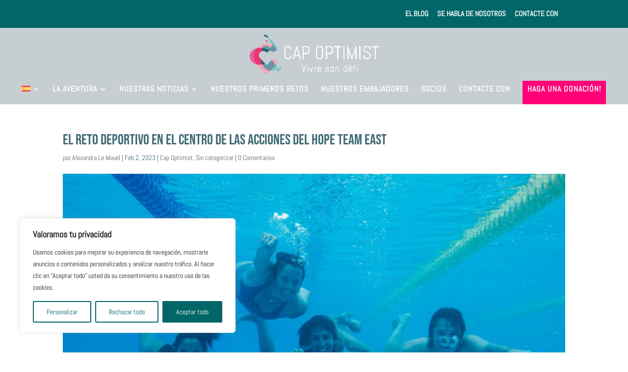

--- FILE ---
content_type: text/css; charset=utf-8
request_url: https://www.capoptimist.com/wp-content/themes/Divi-child/style.css?ver=4.24.2
body_size: 426
content:
/*
Theme Name: Divi Child
Template: Divi
Description: Divi Child Theme
Author: Lycia Diaz - Astuces Divi
Author URI: https://astucesdivi.com/
*/
#et-info {
float: none !important;
text-align: center;}

.vidbacking-active-body-back{
	position: fixed;
	z-index: -100;
	min-width: 100%;
	min-height: 100%;
	top: 50%;
	left: 50%;
	background-size: cover;
	overflow: hidden;
	opacity: 1;
	transition: 2s opacity;
	transform: translateX(-50%) translateY(-50%);
}

.vidbacking-active-body-back-youtube{
	position: fixed;
	z-index: -100;
	/*min-width: 100%;
	min-height: calc(100% * 1.77);*/
	top: 50%;
	left: 50%;
	overflow: hidden;
	opacity: 1;
	transition: 2s opacity;
	transform: translateX(-50%) translateY(-50%);
}

.vidbacking-active-block-back{
	position: absolute;
	min-width: 100%;
	min-height: 100%;
	height: auto;
	width: auto;
	z-index: -100;
	top: 50%;
	left: 50%;
	transform: translateX(-50%) translateY(-50%);
}

.vidbacking-active-block-back-youtube{
	position: absolute;
	/*min-width: 100%;
	min-height: 100%;*/
	height: auto;
	width: auto;
	z-index: 0;
	top: 50%;
	left: 50%;
	transform: translateX(-50%) translateY(-50%);
}

.vidbacking{
	display: none;
}
.vidmask-body-back{
	background: url(videooverlay1.png) repeat;
	opacity: 0.4;
	min-height: 100%;
	min-width: 100%;
	position: fixed;
	top: 0;
	left: 0;
	z-index: -50;
	display: block;
}
.vidmask-block-back{
	background: url(videooverlay1.png) repeat;
	opacity: 1;
	min-height: 100%;
	min-width: 100%;
	position: absolute;
	top: 0;
	left: 0;
	height: auto;
	width: auto;
	z-index: -50;
	display: block;
}

.fluid-width-video-wrapper {
	position: absolute!important;
	padding-top: 0!important;
	top: 50%;
	left: 50%;
}
